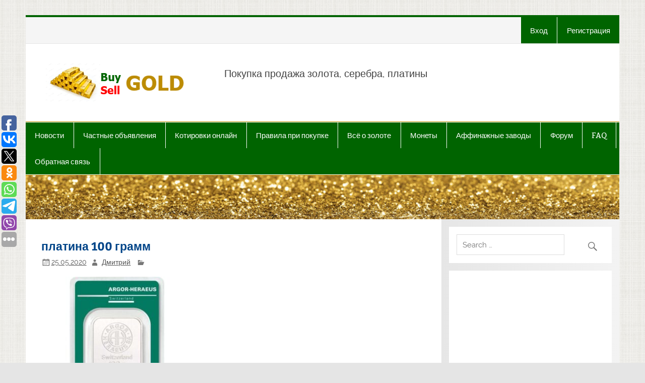

--- FILE ---
content_type: text/html; charset=UTF-8
request_url: https://buysellgold.info/platina-100-gramm
body_size: 12405
content:
<!DOCTYPE html><!-- HTML 5 -->
<html lang="ru-RU">

<head>
<meta charset="UTF-8" />
<meta name="viewport" content="width=device-width, initial-scale=1">
<link rel="profile" href="http://gmpg.org/xfn/11" />
<link rel="pingback" href="https://buysellgold.info/xmlrpc.php" />

<title>платина 100 грамм | Купить продать Au, Ag, Pt</title>
<meta name='robots' content='max-image-preview:large' />

<!-- All In One SEO Pack 3.6.2[274,332] -->
<script type="application/ld+json" class="aioseop-schema">{}</script>
<link rel="canonical" href="https://buysellgold.info/platina-100-gramm" />
<!-- All In One SEO Pack -->
<link rel="alternate" type="application/rss+xml" title="Купить продать Au, Ag, Pt &raquo; Лента" href="https://buysellgold.info/feed" />
<link rel="alternate" type="application/rss+xml" title="Купить продать Au, Ag, Pt &raquo; Лента комментариев" href="https://buysellgold.info/comments/feed" />
<link rel="alternate" type="application/rss+xml" title="Купить продать Au, Ag, Pt &raquo; Лента комментариев к &laquo;платина 100 грамм&raquo;" href="https://buysellgold.info/feed/?attachment_id=455" />
<script type="text/javascript">
/* <![CDATA[ */
window._wpemojiSettings = {"baseUrl":"https:\/\/s.w.org\/images\/core\/emoji\/14.0.0\/72x72\/","ext":".png","svgUrl":"https:\/\/s.w.org\/images\/core\/emoji\/14.0.0\/svg\/","svgExt":".svg","source":{"concatemoji":"https:\/\/buysellgold.info\/wp-includes\/js\/wp-emoji-release.min.js?ver=6.4.7"}};
/*! This file is auto-generated */
!function(i,n){var o,s,e;function c(e){try{var t={supportTests:e,timestamp:(new Date).valueOf()};sessionStorage.setItem(o,JSON.stringify(t))}catch(e){}}function p(e,t,n){e.clearRect(0,0,e.canvas.width,e.canvas.height),e.fillText(t,0,0);var t=new Uint32Array(e.getImageData(0,0,e.canvas.width,e.canvas.height).data),r=(e.clearRect(0,0,e.canvas.width,e.canvas.height),e.fillText(n,0,0),new Uint32Array(e.getImageData(0,0,e.canvas.width,e.canvas.height).data));return t.every(function(e,t){return e===r[t]})}function u(e,t,n){switch(t){case"flag":return n(e,"\ud83c\udff3\ufe0f\u200d\u26a7\ufe0f","\ud83c\udff3\ufe0f\u200b\u26a7\ufe0f")?!1:!n(e,"\ud83c\uddfa\ud83c\uddf3","\ud83c\uddfa\u200b\ud83c\uddf3")&&!n(e,"\ud83c\udff4\udb40\udc67\udb40\udc62\udb40\udc65\udb40\udc6e\udb40\udc67\udb40\udc7f","\ud83c\udff4\u200b\udb40\udc67\u200b\udb40\udc62\u200b\udb40\udc65\u200b\udb40\udc6e\u200b\udb40\udc67\u200b\udb40\udc7f");case"emoji":return!n(e,"\ud83e\udef1\ud83c\udffb\u200d\ud83e\udef2\ud83c\udfff","\ud83e\udef1\ud83c\udffb\u200b\ud83e\udef2\ud83c\udfff")}return!1}function f(e,t,n){var r="undefined"!=typeof WorkerGlobalScope&&self instanceof WorkerGlobalScope?new OffscreenCanvas(300,150):i.createElement("canvas"),a=r.getContext("2d",{willReadFrequently:!0}),o=(a.textBaseline="top",a.font="600 32px Arial",{});return e.forEach(function(e){o[e]=t(a,e,n)}),o}function t(e){var t=i.createElement("script");t.src=e,t.defer=!0,i.head.appendChild(t)}"undefined"!=typeof Promise&&(o="wpEmojiSettingsSupports",s=["flag","emoji"],n.supports={everything:!0,everythingExceptFlag:!0},e=new Promise(function(e){i.addEventListener("DOMContentLoaded",e,{once:!0})}),new Promise(function(t){var n=function(){try{var e=JSON.parse(sessionStorage.getItem(o));if("object"==typeof e&&"number"==typeof e.timestamp&&(new Date).valueOf()<e.timestamp+604800&&"object"==typeof e.supportTests)return e.supportTests}catch(e){}return null}();if(!n){if("undefined"!=typeof Worker&&"undefined"!=typeof OffscreenCanvas&&"undefined"!=typeof URL&&URL.createObjectURL&&"undefined"!=typeof Blob)try{var e="postMessage("+f.toString()+"("+[JSON.stringify(s),u.toString(),p.toString()].join(",")+"));",r=new Blob([e],{type:"text/javascript"}),a=new Worker(URL.createObjectURL(r),{name:"wpTestEmojiSupports"});return void(a.onmessage=function(e){c(n=e.data),a.terminate(),t(n)})}catch(e){}c(n=f(s,u,p))}t(n)}).then(function(e){for(var t in e)n.supports[t]=e[t],n.supports.everything=n.supports.everything&&n.supports[t],"flag"!==t&&(n.supports.everythingExceptFlag=n.supports.everythingExceptFlag&&n.supports[t]);n.supports.everythingExceptFlag=n.supports.everythingExceptFlag&&!n.supports.flag,n.DOMReady=!1,n.readyCallback=function(){n.DOMReady=!0}}).then(function(){return e}).then(function(){var e;n.supports.everything||(n.readyCallback(),(e=n.source||{}).concatemoji?t(e.concatemoji):e.wpemoji&&e.twemoji&&(t(e.twemoji),t(e.wpemoji)))}))}((window,document),window._wpemojiSettings);
/* ]]> */
</script>
<link rel='stylesheet' id='smartline-custom-fonts-css' href='https://buysellgold.info/wp-content/themes/smartline-lite/css/custom-fonts.css?ver=20180413' type='text/css' media='all' />
<style id='wp-emoji-styles-inline-css' type='text/css'>

	img.wp-smiley, img.emoji {
		display: inline !important;
		border: none !important;
		box-shadow: none !important;
		height: 1em !important;
		width: 1em !important;
		margin: 0 0.07em !important;
		vertical-align: -0.1em !important;
		background: none !important;
		padding: 0 !important;
	}
</style>
<link rel='stylesheet' id='wp-block-library-css' href='https://buysellgold.info/wp-includes/css/dist/block-library/style.min.css?ver=6.4.7' type='text/css' media='all' />
<style id='classic-theme-styles-inline-css' type='text/css'>
/*! This file is auto-generated */
.wp-block-button__link{color:#fff;background-color:#32373c;border-radius:9999px;box-shadow:none;text-decoration:none;padding:calc(.667em + 2px) calc(1.333em + 2px);font-size:1.125em}.wp-block-file__button{background:#32373c;color:#fff;text-decoration:none}
</style>
<style id='global-styles-inline-css' type='text/css'>
body{--wp--preset--color--black: #353535;--wp--preset--color--cyan-bluish-gray: #abb8c3;--wp--preset--color--white: #ffffff;--wp--preset--color--pale-pink: #f78da7;--wp--preset--color--vivid-red: #cf2e2e;--wp--preset--color--luminous-vivid-orange: #ff6900;--wp--preset--color--luminous-vivid-amber: #fcb900;--wp--preset--color--light-green-cyan: #7bdcb5;--wp--preset--color--vivid-green-cyan: #00d084;--wp--preset--color--pale-cyan-blue: #8ed1fc;--wp--preset--color--vivid-cyan-blue: #0693e3;--wp--preset--color--vivid-purple: #9b51e0;--wp--preset--color--primary: #004488;--wp--preset--color--light-gray: #f0f0f0;--wp--preset--color--dark-gray: #777777;--wp--preset--gradient--vivid-cyan-blue-to-vivid-purple: linear-gradient(135deg,rgba(6,147,227,1) 0%,rgb(155,81,224) 100%);--wp--preset--gradient--light-green-cyan-to-vivid-green-cyan: linear-gradient(135deg,rgb(122,220,180) 0%,rgb(0,208,130) 100%);--wp--preset--gradient--luminous-vivid-amber-to-luminous-vivid-orange: linear-gradient(135deg,rgba(252,185,0,1) 0%,rgba(255,105,0,1) 100%);--wp--preset--gradient--luminous-vivid-orange-to-vivid-red: linear-gradient(135deg,rgba(255,105,0,1) 0%,rgb(207,46,46) 100%);--wp--preset--gradient--very-light-gray-to-cyan-bluish-gray: linear-gradient(135deg,rgb(238,238,238) 0%,rgb(169,184,195) 100%);--wp--preset--gradient--cool-to-warm-spectrum: linear-gradient(135deg,rgb(74,234,220) 0%,rgb(151,120,209) 20%,rgb(207,42,186) 40%,rgb(238,44,130) 60%,rgb(251,105,98) 80%,rgb(254,248,76) 100%);--wp--preset--gradient--blush-light-purple: linear-gradient(135deg,rgb(255,206,236) 0%,rgb(152,150,240) 100%);--wp--preset--gradient--blush-bordeaux: linear-gradient(135deg,rgb(254,205,165) 0%,rgb(254,45,45) 50%,rgb(107,0,62) 100%);--wp--preset--gradient--luminous-dusk: linear-gradient(135deg,rgb(255,203,112) 0%,rgb(199,81,192) 50%,rgb(65,88,208) 100%);--wp--preset--gradient--pale-ocean: linear-gradient(135deg,rgb(255,245,203) 0%,rgb(182,227,212) 50%,rgb(51,167,181) 100%);--wp--preset--gradient--electric-grass: linear-gradient(135deg,rgb(202,248,128) 0%,rgb(113,206,126) 100%);--wp--preset--gradient--midnight: linear-gradient(135deg,rgb(2,3,129) 0%,rgb(40,116,252) 100%);--wp--preset--font-size--small: 13px;--wp--preset--font-size--medium: 20px;--wp--preset--font-size--large: 36px;--wp--preset--font-size--x-large: 42px;--wp--preset--spacing--20: 0.44rem;--wp--preset--spacing--30: 0.67rem;--wp--preset--spacing--40: 1rem;--wp--preset--spacing--50: 1.5rem;--wp--preset--spacing--60: 2.25rem;--wp--preset--spacing--70: 3.38rem;--wp--preset--spacing--80: 5.06rem;--wp--preset--shadow--natural: 6px 6px 9px rgba(0, 0, 0, 0.2);--wp--preset--shadow--deep: 12px 12px 50px rgba(0, 0, 0, 0.4);--wp--preset--shadow--sharp: 6px 6px 0px rgba(0, 0, 0, 0.2);--wp--preset--shadow--outlined: 6px 6px 0px -3px rgba(255, 255, 255, 1), 6px 6px rgba(0, 0, 0, 1);--wp--preset--shadow--crisp: 6px 6px 0px rgba(0, 0, 0, 1);}:where(.is-layout-flex){gap: 0.5em;}:where(.is-layout-grid){gap: 0.5em;}body .is-layout-flow > .alignleft{float: left;margin-inline-start: 0;margin-inline-end: 2em;}body .is-layout-flow > .alignright{float: right;margin-inline-start: 2em;margin-inline-end: 0;}body .is-layout-flow > .aligncenter{margin-left: auto !important;margin-right: auto !important;}body .is-layout-constrained > .alignleft{float: left;margin-inline-start: 0;margin-inline-end: 2em;}body .is-layout-constrained > .alignright{float: right;margin-inline-start: 2em;margin-inline-end: 0;}body .is-layout-constrained > .aligncenter{margin-left: auto !important;margin-right: auto !important;}body .is-layout-constrained > :where(:not(.alignleft):not(.alignright):not(.alignfull)){max-width: var(--wp--style--global--content-size);margin-left: auto !important;margin-right: auto !important;}body .is-layout-constrained > .alignwide{max-width: var(--wp--style--global--wide-size);}body .is-layout-flex{display: flex;}body .is-layout-flex{flex-wrap: wrap;align-items: center;}body .is-layout-flex > *{margin: 0;}body .is-layout-grid{display: grid;}body .is-layout-grid > *{margin: 0;}:where(.wp-block-columns.is-layout-flex){gap: 2em;}:where(.wp-block-columns.is-layout-grid){gap: 2em;}:where(.wp-block-post-template.is-layout-flex){gap: 1.25em;}:where(.wp-block-post-template.is-layout-grid){gap: 1.25em;}.has-black-color{color: var(--wp--preset--color--black) !important;}.has-cyan-bluish-gray-color{color: var(--wp--preset--color--cyan-bluish-gray) !important;}.has-white-color{color: var(--wp--preset--color--white) !important;}.has-pale-pink-color{color: var(--wp--preset--color--pale-pink) !important;}.has-vivid-red-color{color: var(--wp--preset--color--vivid-red) !important;}.has-luminous-vivid-orange-color{color: var(--wp--preset--color--luminous-vivid-orange) !important;}.has-luminous-vivid-amber-color{color: var(--wp--preset--color--luminous-vivid-amber) !important;}.has-light-green-cyan-color{color: var(--wp--preset--color--light-green-cyan) !important;}.has-vivid-green-cyan-color{color: var(--wp--preset--color--vivid-green-cyan) !important;}.has-pale-cyan-blue-color{color: var(--wp--preset--color--pale-cyan-blue) !important;}.has-vivid-cyan-blue-color{color: var(--wp--preset--color--vivid-cyan-blue) !important;}.has-vivid-purple-color{color: var(--wp--preset--color--vivid-purple) !important;}.has-black-background-color{background-color: var(--wp--preset--color--black) !important;}.has-cyan-bluish-gray-background-color{background-color: var(--wp--preset--color--cyan-bluish-gray) !important;}.has-white-background-color{background-color: var(--wp--preset--color--white) !important;}.has-pale-pink-background-color{background-color: var(--wp--preset--color--pale-pink) !important;}.has-vivid-red-background-color{background-color: var(--wp--preset--color--vivid-red) !important;}.has-luminous-vivid-orange-background-color{background-color: var(--wp--preset--color--luminous-vivid-orange) !important;}.has-luminous-vivid-amber-background-color{background-color: var(--wp--preset--color--luminous-vivid-amber) !important;}.has-light-green-cyan-background-color{background-color: var(--wp--preset--color--light-green-cyan) !important;}.has-vivid-green-cyan-background-color{background-color: var(--wp--preset--color--vivid-green-cyan) !important;}.has-pale-cyan-blue-background-color{background-color: var(--wp--preset--color--pale-cyan-blue) !important;}.has-vivid-cyan-blue-background-color{background-color: var(--wp--preset--color--vivid-cyan-blue) !important;}.has-vivid-purple-background-color{background-color: var(--wp--preset--color--vivid-purple) !important;}.has-black-border-color{border-color: var(--wp--preset--color--black) !important;}.has-cyan-bluish-gray-border-color{border-color: var(--wp--preset--color--cyan-bluish-gray) !important;}.has-white-border-color{border-color: var(--wp--preset--color--white) !important;}.has-pale-pink-border-color{border-color: var(--wp--preset--color--pale-pink) !important;}.has-vivid-red-border-color{border-color: var(--wp--preset--color--vivid-red) !important;}.has-luminous-vivid-orange-border-color{border-color: var(--wp--preset--color--luminous-vivid-orange) !important;}.has-luminous-vivid-amber-border-color{border-color: var(--wp--preset--color--luminous-vivid-amber) !important;}.has-light-green-cyan-border-color{border-color: var(--wp--preset--color--light-green-cyan) !important;}.has-vivid-green-cyan-border-color{border-color: var(--wp--preset--color--vivid-green-cyan) !important;}.has-pale-cyan-blue-border-color{border-color: var(--wp--preset--color--pale-cyan-blue) !important;}.has-vivid-cyan-blue-border-color{border-color: var(--wp--preset--color--vivid-cyan-blue) !important;}.has-vivid-purple-border-color{border-color: var(--wp--preset--color--vivid-purple) !important;}.has-vivid-cyan-blue-to-vivid-purple-gradient-background{background: var(--wp--preset--gradient--vivid-cyan-blue-to-vivid-purple) !important;}.has-light-green-cyan-to-vivid-green-cyan-gradient-background{background: var(--wp--preset--gradient--light-green-cyan-to-vivid-green-cyan) !important;}.has-luminous-vivid-amber-to-luminous-vivid-orange-gradient-background{background: var(--wp--preset--gradient--luminous-vivid-amber-to-luminous-vivid-orange) !important;}.has-luminous-vivid-orange-to-vivid-red-gradient-background{background: var(--wp--preset--gradient--luminous-vivid-orange-to-vivid-red) !important;}.has-very-light-gray-to-cyan-bluish-gray-gradient-background{background: var(--wp--preset--gradient--very-light-gray-to-cyan-bluish-gray) !important;}.has-cool-to-warm-spectrum-gradient-background{background: var(--wp--preset--gradient--cool-to-warm-spectrum) !important;}.has-blush-light-purple-gradient-background{background: var(--wp--preset--gradient--blush-light-purple) !important;}.has-blush-bordeaux-gradient-background{background: var(--wp--preset--gradient--blush-bordeaux) !important;}.has-luminous-dusk-gradient-background{background: var(--wp--preset--gradient--luminous-dusk) !important;}.has-pale-ocean-gradient-background{background: var(--wp--preset--gradient--pale-ocean) !important;}.has-electric-grass-gradient-background{background: var(--wp--preset--gradient--electric-grass) !important;}.has-midnight-gradient-background{background: var(--wp--preset--gradient--midnight) !important;}.has-small-font-size{font-size: var(--wp--preset--font-size--small) !important;}.has-medium-font-size{font-size: var(--wp--preset--font-size--medium) !important;}.has-large-font-size{font-size: var(--wp--preset--font-size--large) !important;}.has-x-large-font-size{font-size: var(--wp--preset--font-size--x-large) !important;}
.wp-block-navigation a:where(:not(.wp-element-button)){color: inherit;}
:where(.wp-block-post-template.is-layout-flex){gap: 1.25em;}:where(.wp-block-post-template.is-layout-grid){gap: 1.25em;}
:where(.wp-block-columns.is-layout-flex){gap: 2em;}:where(.wp-block-columns.is-layout-grid){gap: 2em;}
.wp-block-pullquote{font-size: 1.5em;line-height: 1.6;}
</style>
<link rel='stylesheet' id='af-fontawesome-css' href='https://buysellgold.info/wp-content/plugins/asgaros-forum/libs/fontawesome/css/all.min.css?ver=1.15.7' type='text/css' media='all' />
<link rel='stylesheet' id='af-fontawesome-compat-v4-css' href='https://buysellgold.info/wp-content/plugins/asgaros-forum/libs/fontawesome/css/v4-shims.min.css?ver=1.15.7' type='text/css' media='all' />
<link rel='stylesheet' id='af-widgets-css' href='https://buysellgold.info/wp-content/plugins/asgaros-forum/skin/widgets.css?ver=1.15.7' type='text/css' media='all' />
<link rel='stylesheet' id='contact-form-7-css' href='https://buysellgold.info/wp-content/plugins/contact-form-7/includes/css/styles.css?ver=5.1.7' type='text/css' media='all' />
<link rel='stylesheet' id='Bootsrap-css' href='https://buysellgold.info/wp-content/themes/smartline-lite/css/bootstrap.min.css?ver=6.4.7' type='text/css' media='all' />
<link rel='stylesheet' id='smartline-lite-stylesheet-css' href='https://buysellgold.info/wp-content/themes/smartline-lite/style.css?ver=1.6.4' type='text/css' media='all' />
<style id='smartline-lite-stylesheet-inline-css' type='text/css'>
.site-title {
	position: absolute;
	clip: rect(1px, 1px, 1px, 1px);
}
</style>
<link rel='stylesheet' id='genericons-css' href='https://buysellgold.info/wp-content/themes/smartline-lite/css/genericons/genericons.css?ver=3.4.1' type='text/css' media='all' />
<link rel='stylesheet' id='fancybox-css' href='https://buysellgold.info/wp-content/themes/smartline-lite/css/jquery.fancybox.css?ver=6.4.7' type='text/css' media='all' />
<link rel='stylesheet' id='recent-posts-widget-with-thumbnails-public-style-css' href='https://buysellgold.info/wp-content/plugins/recent-posts-widget-with-thumbnails/public.css?ver=6.7.0' type='text/css' media='all' />
<link rel='stylesheet' id='rpt_front_style-css' href='https://buysellgold.info/wp-content/plugins/related-posts-thumbnails/assets/css/front.css?ver=1.6.2' type='text/css' media='all' />
<link rel='stylesheet' id='forget-about-shortcode-buttons-css' href='https://buysellgold.info/wp-content/plugins/forget-about-shortcode-buttons/public/css/button-styles.css?ver=2.1.2' type='text/css' media='all' />
<script type="text/javascript" src="https://buysellgold.info/wp-includes/js/jquery/jquery.min.js?ver=3.7.1" id="jquery-core-js"></script>
<script type="text/javascript" src="https://buysellgold.info/wp-includes/js/jquery/jquery-migrate.min.js?ver=3.4.1" id="jquery-migrate-js"></script>
<!--[if lt IE 9]>
<script type="text/javascript" src="https://buysellgold.info/wp-content/themes/smartline-lite/js/html5shiv.min.js?ver=3.7.3" id="html5shiv-js"></script>
<![endif]-->
<script type="text/javascript" id="smartline-lite-jquery-navigation-js-extra">
/* <![CDATA[ */
var smartline_menu_title = "Menu";
/* ]]> */
</script>
<script type="text/javascript" src="https://buysellgold.info/wp-content/themes/smartline-lite/js/navigation.js?ver=20160719" id="smartline-lite-jquery-navigation-js"></script>
<link rel="https://api.w.org/" href="https://buysellgold.info/wp-json/" /><link rel="alternate" type="application/json" href="https://buysellgold.info/wp-json/wp/v2/media/455" /><link rel="EditURI" type="application/rsd+xml" title="RSD" href="https://buysellgold.info/xmlrpc.php?rsd" />
<meta name="generator" content="WordPress 6.4.7" />
<link rel='shortlink' href='https://buysellgold.info/?p=455' />
<link rel="alternate" type="application/json+oembed" href="https://buysellgold.info/wp-json/oembed/1.0/embed?url=https%3A%2F%2Fbuysellgold.info%2Fplatina-100-gramm" />
<link rel="alternate" type="text/xml+oembed" href="https://buysellgold.info/wp-json/oembed/1.0/embed?url=https%3A%2F%2Fbuysellgold.info%2Fplatina-100-gramm&#038;format=xml" />
      <style>
      #related_posts_thumbnails li{
          border-right: 1px solid #dddddd;
          background-color: #ffffff      }
      #related_posts_thumbnails li:hover{
          background-color: #eeeeee;
      }
      .relpost_content{
          font-size: 15px;
          color: #333333;
      }
      .relpost-block-single{
          background-color: #ffffff;
          border-right: 1px solid  #dddddd;
          border-left: 1px solid  #dddddd;
          margin-right: -1px;
      }
      .relpost-block-single:hover{
          background-color: #eeeeee;
      }
      </style>

  <style type="text/css" id="custom-background-css">
body.custom-background { background-image: url("https://buysellgold.info/wp-content/uploads/2020/05/fon-sajta.png"); background-position: left top; background-size: auto; background-repeat: repeat; background-attachment: scroll; }
</style>
	<link rel="icon" href="https://buysellgold.info/wp-content/uploads/2020/05/cropped-goldpyramidonwhite-21MP-32x32.jpg" sizes="32x32" />
<link rel="icon" href="https://buysellgold.info/wp-content/uploads/2020/05/cropped-goldpyramidonwhite-21MP-192x192.jpg" sizes="192x192" />
<link rel="apple-touch-icon" href="https://buysellgold.info/wp-content/uploads/2020/05/cropped-goldpyramidonwhite-21MP-180x180.jpg" />
<meta name="msapplication-TileImage" content="https://buysellgold.info/wp-content/uploads/2020/05/cropped-goldpyramidonwhite-21MP-270x270.jpg" />

<meta name="yandex-verification" content="6fe464ab493dcf1f" />

<script data-ad-client="ca-pub-9569032695572011" async src="https://pagead2.googlesyndication.com/pagead/js/adsbygoogle.js"></script>

<!-- Yandex.Metrika counter -->
<script type="text/javascript" >
   (function(m,e,t,r,i,k,a){m[i]=m[i]||function(){(m[i].a=m[i].a||[]).push(arguments)};
   m[i].l=1*new Date();k=e.createElement(t),a=e.getElementsByTagName(t)[0],k.async=1,k.src=r,a.parentNode.insertBefore(k,a)})
   (window, document, "script", "https://mc.yandex.ru/metrika/tag.js", "ym");

   ym(67561738, "init", {
        clickmap:true,
        trackLinks:true,
        accurateTrackBounce:true
   });
</script>
<noscript><div><img src="https://mc.yandex.ru/watch/67561738" style="position:absolute; left:-9999px;" alt="" /></div></noscript>
<!-- /Yandex.Metrika counter -->


</head>

<body class="attachment attachment-template-default single single-attachment postid-455 attachmentid-455 attachment-jpeg custom-background wp-custom-logo">

<a class="skip-link screen-reader-text" href="#content">Skip to content</a>

<div id="wrapper" class="hfeed">

	<div id="header-wrap">

		
		<nav id="topnav" class="clearfix" role="navigation">
										<ul id="cabinet-menu" class="main-navigation-menu">
					<li><a href="#" class="login">Вход</a></li>
					<li><a href="#" class="registration">Регистрация</a></li>
				</ul>						
				
		</nav>

		
		<header id="header" class="clearfix" role="banner">

			<div id="logo" class="clearfix">

				<a href="https://buysellgold.info/" class="custom-logo-link" rel="home"><img width="293" height="78" src="https://buysellgold.info/wp-content/uploads/2020/05/cropped-купить-продать-золото.png" class="custom-logo" alt="Купить продать Au, Ag, Pt" decoding="async" title="" /></a>				
		<p class="site-title"><a href="https://buysellgold.info/" rel="home">Купить продать Au, Ag, Pt</a></p>

					
			<p class="site-description">Покупка продажа золота, серебра, платины</p>

		
			</div>

			<div id="header-content" class="clearfix">
							</div>

		</header>

	</div>

	<div id="navi-wrap">

		<nav id="mainnav" class="clearfix" role="navigation">
			<ul id="mainnav-menu" class="main-navigation-menu"><li id="menu-item-81" class="menu-item menu-item-type-taxonomy menu-item-object-category menu-item-81"><a href="https://buysellgold.info/category/novosti">Новости</a></li>
<li id="menu-item-91" class="menu-item menu-item-type-post_type menu-item-object-page menu-item-91"><a href="https://buysellgold.info/obyavleniya-pokupka-prodazha">Частные объявления</a></li>
<li id="menu-item-185" class="menu-item menu-item-type-post_type menu-item-object-page menu-item-has-children menu-item-185"><a href="https://buysellgold.info/kotirovki-onlajn">Котировки онлайн</a>
<ul class="sub-menu">
	<li id="menu-item-53" class="menu-item menu-item-type-post_type menu-item-object-page menu-item-53"><a href="https://buysellgold.info/kotirovki-zolota-onlajn">Котировки золота онлайн</a></li>
	<li id="menu-item-52" class="menu-item menu-item-type-post_type menu-item-object-page menu-item-52"><a href="https://buysellgold.info/kotirovki-serebra-onlajn">Котировки серебра онлайн</a></li>
	<li id="menu-item-51" class="menu-item menu-item-type-post_type menu-item-object-page menu-item-51"><a href="https://buysellgold.info/kotirovki-platiny-onlajn">Котировки платины онлайн</a></li>
</ul>
</li>
<li id="menu-item-146" class="menu-item menu-item-type-post_type menu-item-object-page menu-item-146"><a href="https://buysellgold.info/pravila-pri-pokypke">Правила при покупке</a></li>
<li id="menu-item-353" class="menu-item menu-item-type-post_type menu-item-object-page menu-item-353"><a href="https://buysellgold.info/vsjo-o-zolote">Всё о золоте</a></li>
<li id="menu-item-893" class="menu-item menu-item-type-post_type menu-item-object-page menu-item-has-children menu-item-893"><a href="https://buysellgold.info/monety">Монеты</a>
<ul class="sub-menu">
	<li id="menu-item-918" class="menu-item menu-item-type-post_type menu-item-object-page menu-item-918"><a href="https://buysellgold.info/avstralijskij-kenguru">Австралийский кенгуру</a></li>
	<li id="menu-item-916" class="menu-item menu-item-type-post_type menu-item-object-page menu-item-916"><a href="https://buysellgold.info/amerikanskij-buffalo-2">Американский буффало</a></li>
	<li id="menu-item-938" class="menu-item menu-item-type-post_type menu-item-object-page menu-item-938"><a href="https://buysellgold.info/amerikanskij-orel">Американский орел</a></li>
	<li id="menu-item-919" class="menu-item menu-item-type-post_type menu-item-object-page menu-item-919"><a href="https://buysellgold.info/venskaya-filarmoniya-2">Венская филармония</a></li>
	<li id="menu-item-936" class="menu-item menu-item-type-post_type menu-item-object-page menu-item-936"><a href="https://buysellgold.info/kanadskij-klenovyj-list-3">Канадский кленовый лист</a></li>
	<li id="menu-item-915" class="menu-item menu-item-type-post_type menu-item-object-page menu-item-915"><a href="https://buysellgold.info/kitajskaya-zolotaya-panda">Китайская золотая панда</a></li>
	<li id="menu-item-937" class="menu-item menu-item-type-post_type menu-item-object-page menu-item-937"><a href="https://buysellgold.info/meksikanskij-libertad">Мексиканский либертад</a></li>
	<li id="menu-item-917" class="menu-item menu-item-type-post_type menu-item-object-page menu-item-917"><a href="https://buysellgold.info/juzhnoafrikanskij-krjugerrand">Южноафриканский крюгерранд</a></li>
</ul>
</li>
<li id="menu-item-716" class="menu-item menu-item-type-post_type menu-item-object-page menu-item-has-children menu-item-716"><a href="https://buysellgold.info/affinazhnye-zavody">Аффинажные заводы</a>
<ul class="sub-menu">
	<li id="menu-item-724" class="menu-item menu-item-type-post_type menu-item-object-page menu-item-724"><a href="https://buysellgold.info/argor-heraeus">Argor-Heraeus</a></li>
	<li id="menu-item-773" class="menu-item menu-item-type-post_type menu-item-object-page menu-item-773"><a href="https://buysellgold.info/commerzbank">Commerzbank</a></li>
	<li id="menu-item-783" class="menu-item menu-item-type-post_type menu-item-object-page menu-item-783"><a href="https://buysellgold.info/credit-suisse">Credit Suisse</a></li>
	<li id="menu-item-845" class="menu-item menu-item-type-post_type menu-item-object-page menu-item-845"><a href="https://buysellgold.info/degussa">Degussa</a></li>
	<li id="menu-item-742" class="menu-item menu-item-type-post_type menu-item-object-page menu-item-742"><a href="https://buysellgold.info/heraeus">Heraeus</a></li>
	<li id="menu-item-795" class="menu-item menu-item-type-post_type menu-item-object-page menu-item-795"><a href="https://buysellgold.info/valcambi">Valcambi</a></li>
	<li id="menu-item-823" class="menu-item menu-item-type-post_type menu-item-object-page menu-item-823"><a href="https://buysellgold.info/ubs">UBS</a></li>
	<li id="menu-item-804" class="menu-item menu-item-type-post_type menu-item-object-page menu-item-804"><a href="https://buysellgold.info/umicore">Umicore</a></li>
</ul>
</li>
<li id="menu-item-964" class="menu-item menu-item-type-post_type menu-item-object-page menu-item-964"><a href="https://buysellgold.info/forum">Форум</a></li>
<li id="menu-item-79" class="menu-item menu-item-type-post_type menu-item-object-page menu-item-79"><a href="https://buysellgold.info/faq">FAQ</a></li>
<li id="menu-item-80" class="menu-item menu-item-type-post_type menu-item-object-page menu-item-80"><a href="https://buysellgold.info/obratnaya-svyaz">Обратная связь</a></li>
</ul>		</nav>

	</div>

	
			<div id="custom-header">

				
					<img src="https://buysellgold.info/wp-content/uploads/2020/05/cropped-tarafinejewelrycom_355580497-1.jpg" srcset="https://buysellgold.info/wp-content/uploads/2020/05/cropped-tarafinejewelrycom_355580497-1.jpg 1340w, https://buysellgold.info/wp-content/uploads/2020/05/cropped-tarafinejewelrycom_355580497-1-300x22.jpg 300w, https://buysellgold.info/wp-content/uploads/2020/05/cropped-tarafinejewelrycom_355580497-1-1024x76.jpg 1024w, https://buysellgold.info/wp-content/uploads/2020/05/cropped-tarafinejewelrycom_355580497-1-768x57.jpg 768w" width="1340" height="99" alt="Купить продать Au, Ag, Pt">

				
			</div>

		
	<div id="wrap" class="clearfix">
		
		<section id="content" class="primary" role="main">
		
					
		
	<article id="post-455" class="post-455 attachment type-attachment status-inherit hentry">
	
		<h1 class="entry-title post-title">платина 100 грамм</h1>		
		<div class="entry-meta postmeta"><span class="meta-date"><a href="https://buysellgold.info/platina-100-gramm" title="10:39" rel="bookmark"><time class="entry-date published updated" datetime="2020-05-25T10:39:36+03:00">25.05.2020</time></a></span><span class="meta-author author vcard"> <a class="url fn n" href="https://buysellgold.info/author/dmitriyy-dunaev-gmail-com" title="View all posts by Дмитрий" rel="author">Дмитрий</a></span>
	<span class="meta-category">
			</span>

</div>

		<div class="entry clearfix">
						
<p class="attachment"><a href="https://buysellgold.info/wp-content/uploads/2020/05/platina-100-gramm.jpg"><img fetchpriority="high" decoding="async" width="300" height="300" src="https://buysellgold.info/wp-content/uploads/2020/05/platina-100-gramm-300x300.jpg" class="attachment-medium size-medium" alt="platina 100 gramm 300x300 - &#1087;&#1083;&#1072;&#1090;&#1080;&#1085;&#1072; 100 &#1075;&#1088;&#1072;&#1084;&#1084;" srcset="https://buysellgold.info/wp-content/uploads/2020/05/platina-100-gramm-300x300.jpg 300w, https://buysellgold.info/wp-content/uploads/2020/05/platina-100-gramm-150x150.jpg 150w, https://buysellgold.info/wp-content/uploads/2020/05/platina-100-gramm-90x90.jpg 90w, https://buysellgold.info/wp-content/uploads/2020/05/platina-100-gramm-75x75.jpg 75w, https://buysellgold.info/wp-content/uploads/2020/05/platina-100-gramm.jpg 450w" sizes="(max-width: 300px) 100vw, 300px" title="&#1087;&#1083;&#1072;&#1090;&#1080;&#1085;&#1072; 100 &#1075;&#1088;&#1072;&#1084;&#1084;"></a></p>

<!-- Quick Adsense WordPress Plugin: http://quickadsense.com/ -->
<div class="1097309260111c55fc8655f7254703b2" data-index="3" style="float: none; margin:10px 0 10px 0; text-align:center;">
<script async src="https://pagead2.googlesyndication.com/pagead/js/adsbygoogle.js"></script>
<!-- buysellgold.info_&#1089;&#1089;&#1099;&#1083;&#1082;&#1080;_&#1075;&#1086;&#1088;&#1080;&#1079;&#1086;&#1085;&#1090; -->
<ins class="adsbygoogle" style="display:block;height:250px" data-ad-client="ca-pub-9569032695572011" data-ad-slot="9637662858" data-ad-format="link" data-full-width-responsive="true"></ins>
<script>
     (adsbygoogle = window.adsbygoogle || []).push({});
</script>
</div>

<div style="font-size: 0px; height: 0px; line-height: 0px; margin: 0; padding: 0; clear: both;"></div>
			<!-- <rdf:RDF xmlns:rdf="http://www.w3.org/1999/02/22-rdf-syntax-ns#"
			xmlns:dc="http://purl.org/dc/elements/1.1/"
			xmlns:trackback="http://madskills.com/public/xml/rss/module/trackback/">
		<rdf:Description rdf:about="https://buysellgold.info/platina-100-gramm"
    dc:identifier="https://buysellgold.info/platina-100-gramm"
    dc:title="платина 100 грамм"
    trackback:ping="https://buysellgold.info/platina-100-gramm/trackback" />
</rdf:RDF> -->
			<div class="page-links"></div>			
		</div>
		
		<div class="postinfo clearfix">			<span class="meta-comments">
				<a href="https://buysellgold.info/platina-100-gramm#respond">Leave a comment</a>			</span>
</div>

	</article>			
					
				
		


	<div id="comments">
	
		
						<div id="respond" class="comment-respond">
		<h3 id="reply-title" class="comment-reply-title">Добавить комментарий <small><a rel="nofollow" id="cancel-comment-reply-link" href="/platina-100-gramm#respond" style="display:none;">Отменить ответ</a></small></h3><form action="https://buysellgold.info/wp-comments-post.php" method="post" id="commentform" class="comment-form"><p class="comment-notes"><span id="email-notes">Ваш адрес email не будет опубликован.</span> <span class="required-field-message">Обязательные поля помечены <span class="required">*</span></span></p><p class="comment-form-comment"><label for="comment">Комментарий <span class="required">*</span></label> <textarea id="comment" name="comment" cols="45" rows="8" maxlength="65525" required="required"></textarea></p><p class="comment-form-author"><label for="author">Имя <span class="required">*</span></label> <input id="author" name="author" type="text" value="" size="30" maxlength="245" autocomplete="name" required="required" /></p>
<p class="comment-form-email"><label for="email">Email <span class="required">*</span></label> <input id="email" name="email" type="text" value="" size="30" maxlength="100" aria-describedby="email-notes" autocomplete="email" required="required" /></p>
<p class="comment-form-url"><label for="url">Сайт</label> <input id="url" name="url" type="text" value="" size="30" maxlength="200" autocomplete="url" /></p>
<p class="comment-form-cookies-consent"><input id="wp-comment-cookies-consent" name="wp-comment-cookies-consent" type="checkbox" value="yes" /> <label for="wp-comment-cookies-consent">Сохранить моё имя, email и адрес сайта в этом браузере для последующих моих комментариев.</label></p>
<p class="form-submit"><input name="submit" type="submit" id="submit" class="submit" value="Отправить комментарий" /> <input type='hidden' name='comment_post_ID' value='455' id='comment_post_ID' />
<input type='hidden' name='comment_parent' id='comment_parent' value='0' />
</p></form>	</div><!-- #respond -->
			
	</div>

		
		</section>
		
		
	<section id="sidebar" class="secondary clearfix" role="complementary">

		<aside id="search-2" class="widget widget_search clearfix">
	<form role="search" method="get" class="search-form" action="https://buysellgold.info/">
		<label>
			<span class="screen-reader-text">Search for:</span>
			<input type="search" class="search-field" placeholder="Search &hellip;" value="" name="s">
		</label>
		<button type="submit" class="search-submit">
			<span class="genericon-search"></span>
		</button>
	</form>

</aside><aside id="custom_html-4" class="widget_text widget widget_custom_html clearfix"><div class="textwidget custom-html-widget"><script async src="https://pagead2.googlesyndication.com/pagead/js/adsbygoogle.js"></script>
<!-- buysellgold.info_верт.блок -->
<ins class="adsbygoogle"
     style="display:block"
     data-ad-client="ca-pub-9569032695572011"
     data-ad-slot="2267381249"
     data-ad-format="auto"
     data-full-width-responsive="true"></ins>
<script>
     (adsbygoogle = window.adsbygoogle || []).push({});
</script></div></aside><aside id="recent-posts-widget-with-thumbnails-2" class="widget recent-posts-widget-with-thumbnails clearfix"><div id="rpwwt-recent-posts-widget-with-thumbnails-2" class="rpwwt-widget">
	<h3 class="widgettitle"><span>Последние новости</span></h3>	<ul>
			<li class="rpwwt-sticky"><a href="https://buysellgold.info/novosti/28-prichin-po-kotorym-nado-vladet-zolotom.html"><img width="75" height="75" src="https://buysellgold.info/wp-content/uploads/2020/08/pochemu-stoit-vladet-zolotom-75x75.jpg" class="attachment-75x75 size-75x75 wp-post-image" alt="почему стоить владеть золотом" decoding="async" loading="lazy" srcset="https://buysellgold.info/wp-content/uploads/2020/08/pochemu-stoit-vladet-zolotom-75x75.jpg 75w, https://buysellgold.info/wp-content/uploads/2020/08/pochemu-stoit-vladet-zolotom-150x150.jpg 150w, https://buysellgold.info/wp-content/uploads/2020/08/pochemu-stoit-vladet-zolotom-90x90.jpg 90w" sizes="(max-width: 75px) 100vw, 75px" title="" /><span class="rpwwt-post-title">28 причин, по которым надо владеть золотом</span></a></li>
			<li><a href="https://buysellgold.info/novosti/investicii-v-zoloto-chto-nuzhno-znat-novichku.html"><img width="75" height="75" src="https://buysellgold.info/wp-content/uploads/2025/11/Investicii-v-zoloto-75x75.jpg" class="attachment-75x75 size-75x75 wp-post-image" alt="Инвестиции в золото" decoding="async" loading="lazy" srcset="https://buysellgold.info/wp-content/uploads/2025/11/Investicii-v-zoloto-75x75.jpg 75w, https://buysellgold.info/wp-content/uploads/2025/11/Investicii-v-zoloto-300x300.jpg 300w, https://buysellgold.info/wp-content/uploads/2025/11/Investicii-v-zoloto-150x150.jpg 150w, https://buysellgold.info/wp-content/uploads/2025/11/Investicii-v-zoloto-768x768.jpg 768w, https://buysellgold.info/wp-content/uploads/2025/11/Investicii-v-zoloto-90x90.jpg 90w, https://buysellgold.info/wp-content/uploads/2025/11/Investicii-v-zoloto.jpg 1024w" sizes="(max-width: 75px) 100vw, 75px" title="" /><span class="rpwwt-post-title">Инвестиции в золото: что нужно знать новичку.</span></a></li>
			<li><a href="https://buysellgold.info/novosti/pokupka-zolota-i-serebra-mify-i-zabluzhdeniya.html"><img width="75" height="75" src="https://buysellgold.info/wp-content/uploads/2025/11/Kupit-zoloto-serebro-75x75.jpg" class="attachment-75x75 size-75x75 wp-post-image" alt="Купить золото серебро" decoding="async" loading="lazy" srcset="https://buysellgold.info/wp-content/uploads/2025/11/Kupit-zoloto-serebro-75x75.jpg 75w, https://buysellgold.info/wp-content/uploads/2025/11/Kupit-zoloto-serebro-300x300.jpg 300w, https://buysellgold.info/wp-content/uploads/2025/11/Kupit-zoloto-serebro-150x150.jpg 150w, https://buysellgold.info/wp-content/uploads/2025/11/Kupit-zoloto-serebro-768x768.jpg 768w, https://buysellgold.info/wp-content/uploads/2025/11/Kupit-zoloto-serebro-90x90.jpg 90w, https://buysellgold.info/wp-content/uploads/2025/11/Kupit-zoloto-serebro.jpg 1024w" sizes="(max-width: 75px) 100vw, 75px" title="" /><span class="rpwwt-post-title">Покупка золота и серебра. Мифы и заблуждения.</span></a></li>
			<li><a href="https://buysellgold.info/novosti/predskazanie-ot-zhurnala-the-economist-na-2025-god.html"><img width="75" height="75" src="https://buysellgold.info/wp-content/uploads/2024/11/masonskij-zhurnal-2025-75x75.png" class="attachment-75x75 size-75x75 wp-post-image" alt="" decoding="async" loading="lazy" srcset="https://buysellgold.info/wp-content/uploads/2024/11/masonskij-zhurnal-2025-75x75.png 75w, https://buysellgold.info/wp-content/uploads/2024/11/masonskij-zhurnal-2025-150x150.png 150w, https://buysellgold.info/wp-content/uploads/2024/11/masonskij-zhurnal-2025-90x90.png 90w" sizes="(max-width: 75px) 100vw, 75px" title="" /><span class="rpwwt-post-title">Предсказание от журнала «The Economist» на 2025 год</span></a></li>
			<li><a href="https://buysellgold.info/novosti/kogda-nuzhno-delat-dengi-na-rynke-cikly-fermera-semjuela-bennera.html"><img width="75" height="75" src="https://buysellgold.info/wp-content/uploads/2024/06/Grafik-ciklov-Semjuela-Bennera-75x75.jpg" class="attachment-75x75 size-75x75 wp-post-image" alt="График циклов Сэмюэла Беннера" decoding="async" loading="lazy" srcset="https://buysellgold.info/wp-content/uploads/2024/06/Grafik-ciklov-Semjuela-Bennera-75x75.jpg 75w, https://buysellgold.info/wp-content/uploads/2024/06/Grafik-ciklov-Semjuela-Bennera-300x300.jpg 300w, https://buysellgold.info/wp-content/uploads/2024/06/Grafik-ciklov-Semjuela-Bennera-150x150.jpg 150w, https://buysellgold.info/wp-content/uploads/2024/06/Grafik-ciklov-Semjuela-Bennera-768x768.jpg 768w, https://buysellgold.info/wp-content/uploads/2024/06/Grafik-ciklov-Semjuela-Bennera-90x90.jpg 90w, https://buysellgold.info/wp-content/uploads/2024/06/Grafik-ciklov-Semjuela-Bennera.jpg 1024w" sizes="(max-width: 75px) 100vw, 75px" title="" /><span class="rpwwt-post-title">Когда нужно делать деньги на рынке? Циклы фермера Сэмюэла Беннера.</span></a></li>
			<li><a href="https://buysellgold.info/novosti/predskazanie-ot-zhurnala-the-economist-na-2024-god.html"><img width="75" height="75" src="https://buysellgold.info/wp-content/uploads/2023/11/oblozhka-zhurnala-ekonomist-2024-rasshifrovka-75x75.png" class="attachment-75x75 size-75x75 wp-post-image" alt="" decoding="async" loading="lazy" srcset="https://buysellgold.info/wp-content/uploads/2023/11/oblozhka-zhurnala-ekonomist-2024-rasshifrovka-75x75.png 75w, https://buysellgold.info/wp-content/uploads/2023/11/oblozhka-zhurnala-ekonomist-2024-rasshifrovka-150x150.png 150w, https://buysellgold.info/wp-content/uploads/2023/11/oblozhka-zhurnala-ekonomist-2024-rasshifrovka-90x90.png 90w" sizes="(max-width: 75px) 100vw, 75px" title="" /><span class="rpwwt-post-title">Предсказание от журнала «The Economist» на 2024 год</span></a></li>
			<li><a href="https://buysellgold.info/novosti/predskazanie-ot-zhurnala-the-economist-na-2023-god.html"><img width="75" height="75" src="https://buysellgold.info/wp-content/uploads/2022/11/oblozhka-zhurnala-ekonomist-2023-75x75.png" class="attachment-75x75 size-75x75 wp-post-image" alt="обложка журнала экономист 2023" decoding="async" loading="lazy" srcset="https://buysellgold.info/wp-content/uploads/2022/11/oblozhka-zhurnala-ekonomist-2023-75x75.png 75w, https://buysellgold.info/wp-content/uploads/2022/11/oblozhka-zhurnala-ekonomist-2023-150x150.png 150w, https://buysellgold.info/wp-content/uploads/2022/11/oblozhka-zhurnala-ekonomist-2023-90x90.png 90w" sizes="(max-width: 75px) 100vw, 75px" title="" /><span class="rpwwt-post-title">Предсказание от журнала «The Economist» на 2023 год</span></a></li>
			<li><a href="https://buysellgold.info/novosti/bolshoj-vopros-zoloto-ili-serebro.html"><img width="75" height="75" src="https://buysellgold.info/wp-content/uploads/2022/09/allocated-bullion-exchange-gold-silver-bars-75x75.jpg" class="attachment-75x75 size-75x75 wp-post-image" alt="" decoding="async" loading="lazy" srcset="https://buysellgold.info/wp-content/uploads/2022/09/allocated-bullion-exchange-gold-silver-bars-75x75.jpg 75w, https://buysellgold.info/wp-content/uploads/2022/09/allocated-bullion-exchange-gold-silver-bars-150x150.jpg 150w, https://buysellgold.info/wp-content/uploads/2022/09/allocated-bullion-exchange-gold-silver-bars-90x90.jpg 90w" sizes="(max-width: 75px) 100vw, 75px" title="" /><span class="rpwwt-post-title">Большой вопрос: золото или серебро?</span></a></li>
			<li><a href="https://buysellgold.info/novosti/bitkojny-zoloto-serebro-i-armageddon.html"><img width="75" height="75" src="https://buysellgold.info/wp-content/uploads/2022/09/43adae98843b87a13f801acf28fea93555623aee_large_large_large-75x75.jpg" class="attachment-75x75 size-75x75 wp-post-image" alt="" decoding="async" loading="lazy" srcset="https://buysellgold.info/wp-content/uploads/2022/09/43adae98843b87a13f801acf28fea93555623aee_large_large_large-75x75.jpg 75w, https://buysellgold.info/wp-content/uploads/2022/09/43adae98843b87a13f801acf28fea93555623aee_large_large_large-150x150.jpg 150w, https://buysellgold.info/wp-content/uploads/2022/09/43adae98843b87a13f801acf28fea93555623aee_large_large_large-90x90.jpg 90w" sizes="(max-width: 75px) 100vw, 75px" title="" /><span class="rpwwt-post-title">Биткойны, золото, серебро и Армагеддон</span></a></li>
		</ul>
</div><!-- .rpwwt-widget -->
</aside><aside id="custom_html-3" class="widget_text widget widget_custom_html clearfix"><div class="textwidget custom-html-widget"><script async src="https://pagead2.googlesyndication.com/pagead/js/adsbygoogle.js"></script>
<!-- buysellgold.info_верт.блок -->
<ins class="adsbygoogle"
     style="display:block"
     data-ad-client="ca-pub-9569032695572011"
     data-ad-slot="2267381249"
     data-ad-format="auto"
     data-full-width-responsive="true"></ins>
<script>
     (adsbygoogle = window.adsbygoogle || []).push({});
</script></div></aside>
	</section>
	</div>
	

	
	<footer id="footer" class="clearfix" role="contentinfo">

		
		<div id="footer-text">

			
<!-- убираем надпись темы  -->



		</div>
		
<center>		
© buysellgold.info 2025 | Все права защищены
<p>
<a href="https://buysellgold.info/privacypolicy" style="color: white"> Политика конфиденциальности</a>

</center>

	</footer>

</div><!-- end #wrapper -->


<script type="text/javascript">(function(w,doc) {
if (!w.__utlWdgt ) {
    w.__utlWdgt = true;
    var d = doc, s = d.createElement('script'), g = 'getElementsByTagName';
    s.type = 'text/javascript'; s.charset='UTF-8'; s.async = true;
    s.src = ('https:' == w.location.protocol ? 'https' : 'http')  + '://w.uptolike.com/widgets/v1/uptolike.js';
    var h=d[g]('body')[0];
    h.appendChild(s);
}})(window,document);
</script>
<div style="text-align:right;" data-lang="ru" data-url="https://buysellgold.info/platina-100-gramm" data-mobile-view="true" data-share-size="30" data-like-text-enable="false" data-background-alpha="0.0" data-pid="cmsbuysellgoldinfo" data-mode="share" data-background-color="#ffffff" data-share-shape="round-rectangle" data-share-counter-size="12" data-icon-color="#ffffff" data-mobile-sn-ids="fb.vk.tw.ok.wh.tm.vb." data-text-color="#000000" data-buttons-color="#FFFFFF" data-counter-background-color="#ffffff" data-share-counter-type="common" data-orientation="fixed-left" data-following-enable="false" data-sn-ids="fb.vk.tw.ok.wh.tm.vb." data-preview-mobile="false" data-selection-enable="true" data-exclude-show-more="false" data-share-style="1" data-counter-background-alpha="1.0" data-top-button="false" class="uptolike-buttons" ></div>
<script type="text/javascript" id="contact-form-7-js-extra">
/* <![CDATA[ */
var wpcf7 = {"apiSettings":{"root":"https:\/\/buysellgold.info\/wp-json\/contact-form-7\/v1","namespace":"contact-form-7\/v1"}};
/* ]]> */
</script>
<script type="text/javascript" src="https://buysellgold.info/wp-content/plugins/contact-form-7/includes/js/scripts.js?ver=5.1.7" id="contact-form-7-js"></script>
<script type="text/javascript" src="https://buysellgold.info/wp-content/themes/smartline-lite/js/bootstrap.min.js?ver=jquery" id="Bootsrap-js"></script>
<script type="text/javascript" src="https://buysellgold.info/wp-content/themes/smartline-lite/js/jquery.fancybox.js?ver=jquery" id="fancybox-js"></script>
<script type="text/javascript" src="https://buysellgold.info/wp-includes/js/comment-reply.min.js?ver=6.4.7" id="comment-reply-js" async="async" data-wp-strategy="async"></script>
<script type="text/javascript" id="image-form-js-js-extra">
/* <![CDATA[ */
var su_config = {"upload_url":"https:\/\/buysellgold.info\/wp-admin\/async-upload.php","ajax_url":"https:\/\/buysellgold.info\/wp-admin\/admin-ajax.php","nonce":"d940f35187","redirecturl":"\/platina-100-gramm"};
/* ]]> */
</script>
<script type="text/javascript" src="https://buysellgold.info/wp-content/themes/smartline-lite/js/main.js?ver=0.1.0" id="image-form-js-js"></script>
<script type="text/javascript" id="q2w3_fixed_widget-js-extra">
/* <![CDATA[ */
var q2w3_sidebar_options = [{"sidebar":"sidebar","margin_top":10,"margin_bottom":0,"stop_id":"","screen_max_width":0,"screen_max_height":0,"width_inherit":false,"refresh_interval":1500,"window_load_hook":false,"disable_mo_api":false,"widgets":["custom_html-3"]}];
/* ]]> */
</script>
<script type="text/javascript" src="https://buysellgold.info/wp-content/plugins/q2w3-fixed-widget/js/q2w3-fixed-widget.min.js?ver=5.1.9" id="q2w3_fixed_widget-js"></script>


<div class="modal" id="modalLoginForm" tabindex="-1" role="dialog" aria-labelledby="myModalLabel" aria-hidden="true">
  <div class="modal-dialog" role="document">
  	<a href="" class="close-btn"></a>
    <div class="modal-content portal-forms reg-forms">
    	<form method="POST">
		    <div class="modal-header text-center">
		        <h4>Личный кабинет</h4>
		    </div>

		    <div>
		    	<input type="hidden" name="action" value="register_tutor">
		    	<input type="hidden" name="type-form" value="login">
		    	<input type="hidden" name="trigger" value="">
	          	<input type="text" name="email"  class="requred" placeholder="E-mail">
	          	<input type="password" name="pwd"  class="requred" placeholder="Пароль">
	        </div>

		    <div class="modal-footer">
		        <button>Войти</button>
		    </div>
		    <div class="error-field"></div>
	  </form>
    </div>
  </div>
</div>


<div class="modal" id="modalRegForm" tabindex="-1" role="dialog" aria-labelledby="myModalLabel" aria-hidden="true">
  <div class="modal-dialog" role="document">
  	<a href="" class="close-btn"></a>
    <div class="modal-content portal-forms reg-forms">
    	<form method="POST">
		    <div class="modal-header text-center">
		        <h4>Регистрация</h4>
		    </div>

		    <div>
		    	<input type="hidden" name="action" value="register_tutor">
		    	<input type="hidden" name="type-form" value="registration">
		    	<input type="hidden" name="trigger" value="">
		    	<input type="text" placeholder="Имя*" name="first_name" id="first-name" class="requred" value="">
	          	<input type="email" name="email"  class="requred" placeholder="E-mail*">
	        </div>

		    <div class="modal-footer">
		        <button>Зарегистрироваться</button>
		    </div>
		    <div class="error-field"></div>
	  </form>
    </div>
  </div>
</div>

<div class="modal" id="regSuccessForm" tabindex="-1" role="dialog" aria-labelledby="myModalLabel" aria-hidden="true">
  <div class="modal-dialog" role="document">
  	<a href="" class="close-btn"></a>
    <div class="modal-content portal-forms reg-forms">
    	<form action="https://buysellgold.info/my-account">
		    <div class="modal-header text-center">
		        <h4>Регистрация прошла успешно</h4>
		    </div>
		    <div class="text-center">Логин и пароль отправлены Вам на E-mail. Проверьте Ваш почтовый ящик, письмо может быть в папке "входящие" или может попасть в папку "спам"</div>
		    <div class="modal-footer">
		        <button>Войти</button>
		    </div>	
	    </form>    
    </div>
  </div>
</div>

<div class="modal" id="advViewForm" tabindex="-1" role="dialog" aria-labelledby="myModalLabel" aria-hidden="true">
  <div class="modal-dialog" role="document">
  	<a href="" class="close-btn"></a>
    <div class="modal-content portal-forms reg-forms">
    	<form>
		    <div class="modal-header text-center">
		        <h4></h4>
		    </div>
		    <div class="modal-body">
		    	<div class="adv-photo"></div>
		    	<table>
		    		<tr class="adv-view-date"><td>Дата размещения</td><td></td></tr>
		    		<tr class="adv-view-country"><td>Страна</td><td></td></tr>
		    		<tr class="adv-view-city"><td>Населенный пункт</td><td></td></tr>
		    		<tr class="adv-view-nominal"><td>Номинал</td><td></td></tr>
		    		<tr class="adv-view-count"><td>Количество</td><td></td></tr>
		    		<tr class="adv-view-unit"><td>Единица</td><td></td></tr>

		    	</table>
		    </div>
		    <div class="modal-footer">
			    <div class="adv-view-note"><span></span></div>	
			    <div class="adv-view-contacts"><h5>Контактная информация:</h5><div></div></div>
		        <div class="popup-price"><span class="adv-view-price"></span> <span class="adv-view-currency_val"></span></div>
		    </div>	
	    </form>    
    </div>
  </div>
</div>

<div id="loader-wrapper" class="deactive">
	<div id="loader"></div>
	<div class="loader-section section-left"></div>
 	<div class="loader-section section-right"></div>
</div>

<script>
    var ajaxurl = 'https://buysellgold.info/wp-admin/admin-ajax.php';
</script> 


<!-- <script async defer src="https://maps.googleapis.com/maps/api/js?key=AIzaSyDaWuGj7dfq49yCpHO4EZ7tVB3CTr5LLxU&callback=initMap&libraries=geometry,places">
</script> -->

<!-- Global site tag (gtag.js) - Google Analytics -->
<script async src="https://www.googletagmanager.com/gtag/js?id=UA-167591863-1"></script>
<script>
  window.dataLayer = window.dataLayer || [];
  function gtag(){dataLayer.push(arguments);}
  gtag('js', new Date());

  gtag('config', 'UA-167591863-1');
</script>

</body>
</html>


--- FILE ---
content_type: text/html; charset=utf-8
request_url: https://www.google.com/recaptcha/api2/aframe
body_size: 266
content:
<!DOCTYPE HTML><html><head><meta http-equiv="content-type" content="text/html; charset=UTF-8"></head><body><script nonce="D6ohrU2T3-SNZ_TpiazlOw">/** Anti-fraud and anti-abuse applications only. See google.com/recaptcha */ try{var clients={'sodar':'https://pagead2.googlesyndication.com/pagead/sodar?'};window.addEventListener("message",function(a){try{if(a.source===window.parent){var b=JSON.parse(a.data);var c=clients[b['id']];if(c){var d=document.createElement('img');d.src=c+b['params']+'&rc='+(localStorage.getItem("rc::a")?sessionStorage.getItem("rc::b"):"");window.document.body.appendChild(d);sessionStorage.setItem("rc::e",parseInt(sessionStorage.getItem("rc::e")||0)+1);localStorage.setItem("rc::h",'1762363577425');}}}catch(b){}});window.parent.postMessage("_grecaptcha_ready", "*");}catch(b){}</script></body></html>

--- FILE ---
content_type: text/javascript
request_url: https://buysellgold.info/wp-content/themes/smartline-lite/js/main.js?ver=0.1.0
body_size: 2841
content:
jQuery(function($) {

  $(document).ready(function(){
               

  });

    $(".login").on('click', function(e) {
        e.stopPropagation();
        e.preventDefault();
        $('.modal').css('opacity', 0);
        $('.modal').hide(); 

        var $login = $('#modalLoginForm');
        $login.find('form').attr('action', $(this).attr('href'));
        $login.show();
        $login.animate({ opacity: 1 }, "normal");                
    }); 


    $(".registration").on('click', function(e) {
        e.stopPropagation();
        e.preventDefault();
        $('.modal').css('opacity', 0);
        $('.modal').hide(); 

        var $login = $('#modalRegForm');
        $login.find('form').attr('action', $(this).attr('href'));
        $login.show();
        $login.animate({ opacity: 1 }, "normal");                
    });     


    $(".modal .modal-content, .modal .portal-forms").click(function(e) {
        e.stopPropagation();
    });      

    $(".close-btn").on('click', function(e) {
        e.preventDefault();
        $('.modal').animate({ opacity: 0 }, "fast");
        $('.modal').hide(); 

    }); 

    $("html, #regSuccessMail button").click(function() {
        $('.modal').animate({ opacity: 0 }, "fast");
        $('.modal').hide();  
        $('.logged-in .login-button-icon .sub-menu').removeClass('usr-menu-active');
    });  

    //Обработка регистрации, доб/ред
    $(".reg-forms form").on('submit', function(e) {

        e.preventDefault();
        var form = $(this); 
        var error = false; 
        var post_type = form.find('input[name="post-type"]').val();
        var type_form = form.find('input[name="type-form"]').val();
        var post_id = form.find('input[name="post-id"]').val();
        var user_id = form.find('input[name="user-id"]').val();
        var user_url = form.find('input[name="author-url"]').val();

        form.find('.requred').each( function(){ 
            $(this).removeClass('error-input');
            $('.error-field').html('');
            if ($(this).val() == '') {
                $(this).addClass('error-input');            
                error = true; 
            }
        });
        if (!error) { 
            var data = form.serialize(); 
            $.ajax({ 
                type: 'POST', 
                url: ajaxurl, 
                dataType: 'json',
                data : data,
                beforeSend: function(data) {
                    $('#loader-wrapper').removeClass('deactive');
                  },
                success: function(data){
                    if (data['error']) {

                        switch(data['error']){
                            case 1:
                                $('input[name=email]').addClass('error-input');
                                $('.error-field').html('Не верный формат E-mail');  
                                break
                            case 2:
                                $('input[name=company-email]').addClass('error-input');
                                $('.error-field').html('Не верный формат E-mail');  
                                break                                
                            case 3:
                                $('#r-pass').addClass('error-input');
                                $('.error-field').html('Пароль должен быть не менее 8 символов');   
                                break
                            case 4:
                                $('#r-repass').addClass('error-input');
                                $('.error-field').html('Подтверждение пароля не верно');    
                                break   
                            case 5:
                                $('input[name=email]').addClass('error-input');
                                $('.error-field').html('Такой E-mail уже зарегистрирован'); 
                                break   
                            case 6:
                                $('input[name=company-email]').addClass('error-input');
                                $('.error-field').html('Такой E-mail уже зарегистрирован'); 
                                break  
                            case 7:
                                $('input[name=phone]').addClass('error-input');
                                $('.error-field').html('Такой телефон уже зарегистрирован');    
                                break                                                                     
                            case 8:
                                $('input[name=company-phone]').addClass('error-input');
                                $('.error-field').html('Такой телефон уже зарегистрирован');    
                                break    
                            case 9:
                                $('input[name=email]').addClass('error-input');
                                $('input[name=pwd]').addClass('error-input');
                                $('.error-field').html('Не верный E-mail или пароль');    
                                break                                                                                                                                                                                    
                        }
                    } else { 
                        //После регистрации попап
                        $('.modal').hide();
                        if(type_form == 'registration' && !user_id){
                            $('#regSuccessForm').show();
                            $('#regSuccessForm').animate({ opacity: 1 }, "normal");                              
                        }  else if(user_url){
                            window.location.href = user_url;
                        } else {
                            window.location.href = '/my-account';
                        }                                                                                                                                                    
                    }
                 },
                complete: function(data) {
                    $('#loader-wrapper').addClass('deactive');
                 }
                          
            });
        } else {
            $('.error-field').html('Заполните обязательные поля');            
        }
        return false;
    });  

    $("#regSuccessForm button").click(function() {
        $('.modal').animate({ opacity: 0 }, "fast");
        $('.modal').hide();  

        var $login = $('#modalLoginForm');
        $login.find('form').attr('action', $("#regSuccessForm form").attr('action'));
        $login.show();
        $login.animate({ opacity: 1 }, "normal");        
    });  

    $(".to-top").click(function(e) {
        e.preventDefault();
        var post_id = $(this).attr('post-id');
        var data = {
            'action': 'to_top',
            'post-id': post_id
        };        
        $.ajax({
            url:ajaxurl, 
            data:data, 
            type:'POST', 
            beforeSend: function(){
                $('#loader-wrapper').removeClass('deactive');            
            },       
            success:function(data){
                window.location.href = '/my-account';
                $('#loader-wrapper').addClass('deactive');                
            }
        });               
    });  

        $('.delete-post').click(function(e) {  
            e.preventDefault();
            var post_id = $(this).attr('post-id');
            var usr_id = $(this).attr('usr-id');
            var reassign;
            if ( window.confirm('Удалить запись?') ) {
                if(usr_id){
                    if ( window.confirm('Перекинуть все записи админу?') ) reassign = 1;                
                }
                $.ajax({
                    type: "POST",
                    url:ajaxurl, 
                    data : {
                        action : 'delete_post', 
                        post_id : post_id, 
                        usr_id : usr_id,  
                        reassign : reassign                       
                    },
                    success: function (data) {
                        //jQuery('#model').html(data); 
                        document.location.reload(true);
                    }
                });
                return false; 
            } else {
                return false;                
            }                  
        });          


    $('select[name="status"]').on('change', function(e) {
        e.preventDefault();
        var $this = $(this),
            $reason = $('input[name="reason"]'),
            $reason_block = $reason.parent().parent();

        switch($(this).val()){
            case 'draft':
                $this.attr('class','red-link');
                $reason_block.slideDown();
                $reason.addClass('requred');
            break;
            case 'pending':
                $this.attr('class','brown-link');
                $reason_block.slideUp();
                $reason.removeClass('requred');
                $reason.val('');
            break;
            case 'publish':
                $this.attr('class','green-link');
                $reason_block.slideUp();
                $reason.removeClass('requred');
                $reason.val('');
            break;                        
        }

    });            
                         
    $('input[type="file"]').on('change', function(e) {

        e.preventDefault();
     
        var formData = new FormData();
        var $imgNotice = $(this).parent().parent().find('.doc-status'); 
        var $imgId = $(this).parent().find('input[type="hidden"]');
        var $docTitle = $(this).parent().parent().find('.doc-title');                

        var imgURL = $(this).parent().attr('style');
        var $photoNotice = $(this).parent(); 

        if($(this)[0].files[0].size < 10000000) {
            formData.append('action', 'upload-attachment');
            formData.append('async-upload', $(this)[0].files[0]);
            formData.append('name', $(this)[0].files[0].name);
            formData.append('_wpnonce', su_config.nonce);
         
            $.ajax({
                url: su_config.upload_url,
                data: formData,
                processData: false,
                contentType: false,
                dataType: 'json',
                type: 'POST',
                beforeSend: function() {
                    $imgNotice.html('Загрузка&hellip;');
                },                
                success: function(resp) {
                    if ( resp.success ) {
                        $imgNotice.html(resp.data.filename);                               
                        $imgId.val( resp.data.id );
                        if(imgURL) {
                            if(resp.data.sizes.medium){
                                $photoNotice.css('background', 'url("'+resp.data.sizes.medium.url+'")');
                            } else {
                                $photoNotice.css('background', 'url("'+resp.data.sizes.full.url+'")');
                            }
                            $photoNotice.addClass('drv-photo-bg');
                            $imgNotice.html('');
                        } else {
                            $imgNotice.attr('href', resp.data.url);
                            $docTitle.attr('href', resp.data.url); 

                        }

                    } else {
                        $imgNotice.html('Ошибка!');
                        $imgId.val('');
                    }                    
                }
            });
        } else {
            $imgNotice.css('color','red');
            $imgNotice.html('Ошибка!');
        }
    });




    var AdvHandler = function() {
        $( document.body )
          .on( 'click', '.cats-filter li a', this.CategoryFilter ) 
          .on( 'click', '#true_loadmore', this.LoadMore )
          .on( 'click', '.public-table tbody tr', this.ItemPopup )         
    };  

    AdvHandler.prototype.CategoryFilter = function( e ) {
        e.preventDefault();
        $('.cats-filter').find('.active').removeClass('active');
        $(this).parent().addClass('active');
        var categ = $(this).find('i').html(), home;
        if($('body').hasClass('home')){home = 1;}
        var data = {
            'action': 'catfilter',
            'cat_name': categ,
            'home': home
        };
        $.ajax({
            url:ajaxurl, 
            data:data, 
            type:'POST', 
            beforeSend: function(){
                $('#loader-wrapper').removeClass('deactive');            
            },       
            success:function(data){
                if( data ) { 
                    $('.advs-tbl').html(data);
                }
                $('#loader-wrapper').addClass('deactive');                
            }
        });
    }        

    AdvHandler.prototype.LoadMore = function( e ) {
        e.preventDefault();
        var data = {
            'action': 'loadmore',
            'query': true_posts,
            'page' : current_page
        };
        $.ajax({
            url:ajaxurl, 
            data:data, 
            type:'POST', 
            beforeSend: function(){
                $('#loader-wrapper').removeClass('deactive');            
                $('#true_loadmore').hide();
            },       
            success:function(data){
                if( data ) { 
                    $('.public-table tbody tr:last-child').after(data);
                    $('#true_loadmore').show();
                    current_page++; 
                    if (current_page == max_pages) $("#true_loadmore").remove(); 
                } else {
                    $('#true_loadmore').remove();
                }
                $('#loader-wrapper').addClass('deactive');                
            }
        });
    } 

    AdvHandler.prototype.ItemPopup = function( e ) {
        e.stopPropagation()
        e.preventDefault();
        var $this = $(this);
        var photo = $this.find('.adv-photo').html();
        $('#advViewForm h4').html($this.find('.adv-view-title').html());
        $('#advViewForm .adv-view-date td:last-child').html($this.find('.adv-view-date').html());
        $('#advViewForm .adv-view-country td:last-child').html($this.find('.adv-view-country').html());
        $('#advViewForm .adv-view-city td:last-child').html($this.find('.adv-view-city').html());
        $('#advViewForm .adv-view-type td:last-child').html($this.find('.adv-view-type').html());
        $('#advViewForm .adv-view-nominal td:last-child').html($this.find('.adv-view-nominal').html());
        $('#advViewForm .adv-view-count td:last-child').html($this.find('.adv-view-count').html());
        $('#advViewForm .adv-view-unit td:last-child').html($this.find('.adv-view-unit').html());

        $('#advViewForm .adv-view-contacts div').html($this.find('.adv-view-contacts').html());
        $('#advViewForm .adv-view-note span').html($this.find('.adv-view-note').html());
        $('#advViewForm .adv-view-price').html($this.find('.adv-view-price').html());
        $('#advViewForm .adv-view-currency_val').html($this.find('.adv-view-currency_val').html());

        if(photo){
            $('#advViewForm .adv-photo').html('<img src="'+photo+'">');
            $('#advViewForm .modal-body').addClass('has-photo');
        } else {
            $('#advViewForm .modal-body').removeClass('has-photo');
        }

        $('#advViewForm').show();
        $('#advViewForm').animate({ opacity: 1 }, "normal");   
    }    

    new AdvHandler();           

}); 

--- FILE ---
content_type: application/javascript;charset=utf-8
request_url: https://w.uptolike.com/widgets/v1/widgets-batch.js?params=JTVCJTdCJTIycGlkJTIyJTNBJTIyY21zYnV5c2VsbGdvbGRpbmZvJTIyJTJDJTIydXJsJTIyJTNBJTIyaHR0cHMlM0ElMkYlMkZidXlzZWxsZ29sZC5pbmZvJTJGcGxhdGluYS0xMDAtZ3JhbW0lMjIlN0QlNUQ=&mode=0&callback=callback__utl_cb_share_1762363577802643
body_size: 388
content:
callback__utl_cb_share_1762363577802643([{
    "pid": "1881311",
    "subId": 5,
    "initialCounts": {"fb":0,"tw":0,"tb":0,"ok":0,"vk":0,"ps":0,"gp":0,"mr":0,"lj":0,"li":0,"sp":0,"su":0,"ms":0,"fs":0,"bl":0,"dg":0,"sb":0,"bd":0,"rb":0,"ip":0,"ev":0,"bm":0,"em":0,"pr":0,"vd":0,"dl":0,"pn":0,"my":0,"ln":0,"in":0,"yt":0,"rss":0,"oi":0,"fk":0,"fm":0,"li":0,"sc":0,"st":0,"vm":0,"wm":0,"4s":0,"gg":0,"dd":0,"ya":0,"gt":0,"wh":0,"4t":0,"ul":0,"vb":0,"tm":0},
    "forceUpdate": ["fb","ok","vk","ps","gp","mr","my"],
    "extMet": false,
    "url": "https%3A%2F%2Fbuysellgold.info%2Fplatina-100-gramm",
    "urlWithToken": "https%3A%2F%2Fbuysellgold.info%2Fplatina-100-gramm%3F_utl_t%3DXX",
    "intScr" : false,
    "intId" : 0,
    "exclExt": false
}
])

--- FILE ---
content_type: application/javascript;charset=utf-8
request_url: https://w.uptolike.com/widgets/v1/version.js?cb=cb__utl_cb_share_1762363576860231
body_size: 396
content:
cb__utl_cb_share_1762363576860231('1ea92d09c43527572b24fe052f11127b');